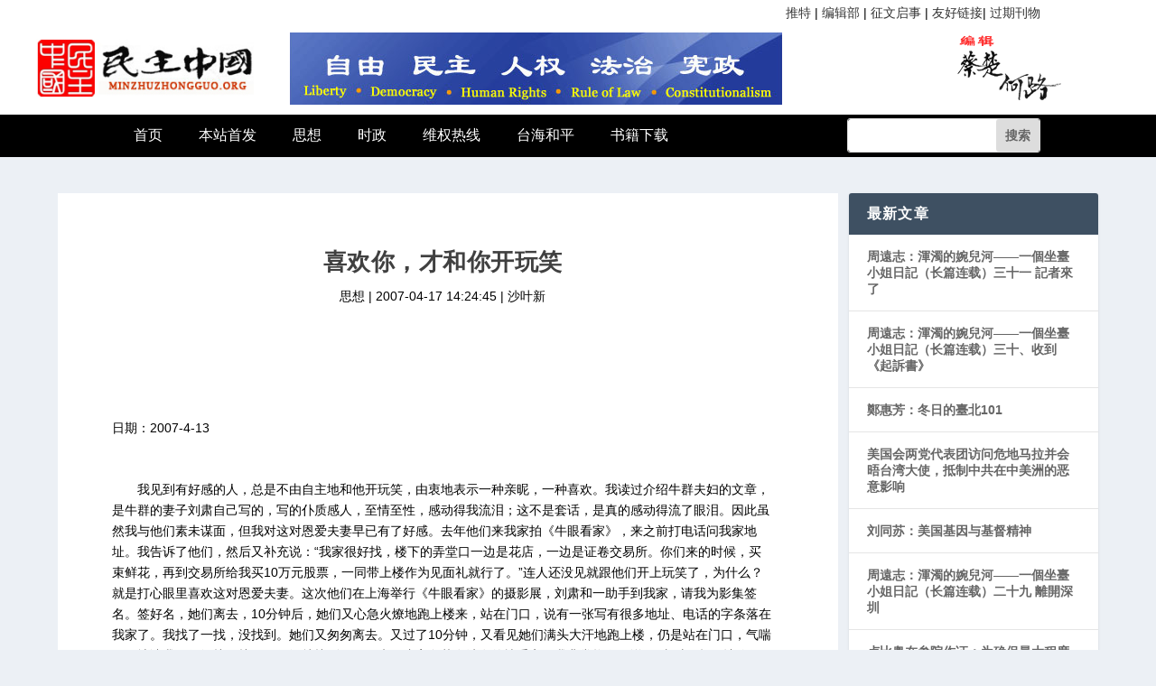

--- FILE ---
content_type: text/html; charset=UTF-8
request_url: https://www.minzhuzhongguo.org/default.php?id=1182
body_size: 8905
content:
			
<!DOCTYPE html>
<html lang="zh-CN" class="js">
<head>

<meta http-equiv="Content-Type" content="text/html; charset=UTF-8">
	<meta http-equiv="X-UA-Compatible" content="IE=edge">
	<link rel="pingback" href="https://www.minzhuzhongguo.org/xmlrpc.php">
	<!--[if lt IE 9]>
	<script src="/wp-content/themes/Extra/scripts/ext/html5.js" type="text/javascript"></script>
	<![endif]-->
<title>民主中国 | minzhuzhongguo.org</title>
<link rel="dns-prefetch" href="https://fonts.googleapis.com/">

<script src="./smarty-4.5.5/mz/wp-emoji-release.min.js" type="text/javascript" defer=""></script>
<link rel="stylesheet" id="wp-block-library-css" href="./smarty-4.5.5/mz/style.min.css" type="text/css" media="all">
<link rel="stylesheet" id="extra-fonts-css" href="./smarty-4.5.5/mz/css" type="text/css" media="all">
<link rel="stylesheet" id="extra-style-css" href="./smarty-4.5.5/mz/style.css" type="text/css" media="all">
<link rel="stylesheet" id="dashicons-css" href="./smarty-4.5.5/mz/dashicons.min.css" type="text/css" media="all">
<script type="text/javascript" src="./smarty-4.5.5/mz/jquery.min.js" id="jquery-core-js"></script>
<script type="text/javascript" src="./smarty-4.5.5/mz/jquery-migrate.min.js" id="jquery-migrate-js"></script>

<meta name="viewport" content="width=device-width, initial-scale=1.0, maximum-scale=1.0, user-scalable=1">
<link rel="stylesheet" id="et-core-unified-cpt-88476-cached-inline-styles" href="./smarty-4.5.5/mz/et-core-unified-cpt-88476-16133320785808.min.css" >
<link rel="stylesheet" id="et-core-unified-cpt-88624-cached-inline-styles" href="./smarty-4.5.5/mz/et-core-unified-cpt-88624-16133320882818.min.css"  >
<link rel="stylesheet" href="./smarty-4.5.5/mz/layui/css/layui.css"  media="all">
<script src="./smarty-4.5.5/mz/layui/layui.js" charset="utf-8"></script>


<link rel="stylesheet" href="./smarty-4.5.5/mz/basics.css?t=11">
<link rel="stylesheet" href="./smarty-4.5.5/mz/font/iconfont.css">
<!-- Global site tag (gtag.js) - Google Analytics -->
<script async src="https://www.googletagmanager.com/gtag/js?id=G-CZ7D096CFH"></script>
<script>
  window.dataLayer = window.dataLayer || [];
  function gtag(){dataLayer.push(arguments);}
  gtag('js', new Date()); 
  gtag('config', 'G-CZ7D096CFH');
</script>


</head>


<body class="blog et-tb-has-template et-tb-has-header et_extra et_extra_layout et_fixed_nav et_pb_gutters3 et_primary_nav_dropdown_animation_Default et_secondary_nav_dropdown_animation_Default with_sidebar with_sidebar_right et_includes_sidebar et-db et_minified_js et_minified_css chrome" style="">
	

<div id="page-container" class="page-container">
<div id="et-boc" class="et-boc">
 <header class="et-l et-l--header">
		<div class="et_builder_inner_content et_pb_gutters3">
		<div class="et_pb_section et_pb_section_0_tb_header et_section_regular">
					<div class="et_pb_row et_pb_row_0_tb_header">
				<div class="et_pb_column et_pb_column_4_4 et_pb_column_0_tb_header  et_pb_css_mix_blend_mode_passthrough et-last-child">				
				
				<div class="et_pb_module et_pb_text et_pb_text_0_tb_header  et_pb_text_align_left et_pb_bg_layout_light">
				<div class="et_pb_text_inner">
				<p style="text-align: right;">
				
				<a href="https://twitter.com/caichu88">推特</a> | 
				<a href="/default.php?cat=13&a=list">编辑部</a> | 
				<a href="/default.php?id=88729&a=page">征文启事</a> | 
				<a href="/default.php?id=88693&a=page">友好链接</a>| 
				<a href="/default.php?id=88699&a=page">过期刊物</a>
				</p></div>
			</div> <!-- .et_pb_text -->
			</div> <!-- .et_pb_column -->				
				
			</div> <!-- .et_pb_row -->
			
			<div class="had_logo">
				<div class="logo "><img src="./smarty-4.5.5/mz/mzzg_logo_2.jpg" ></div>
				<div class="bj "><img src="./smarty-4.5.5/mz/Editors.png" ></div>
				<div class="by "><img src="./smarty-4.5.5/mz/shizifangzhen.png"></div>
			</div> <!-- .et_pb_row -->				
				
			</div> <!-- .et_pb_section --><div class="et_pb_section et_pb_section_1_tb_header et_pb_with_background et_section_regular">	
				
			<div class="et_pb_row et_pb_row_2_tb_header et_pb_row--with-menu et_pb_row_3-4_1-4" style="z-index: 3;">
				<div class="had_nav">
					<ul>
					<li><a href="/default.php">首页</a></li>
					<li><a href="/default.php?cat=1&a=list">本站首发</a></li>
					<li><a href="/default.php?cat=8&a=list">思想</a></li>
					<li><a href="/default.php?cat=7&a=list">时政</a></li>
					<li><a href="/default.php?cat=11&a=list">维权热线</a></li>
					<li><a href="/default.php?cat=157&a=list">台海和平</a></li>
					<li><a href="/default.php?cat=12&a=list">书籍下载</a></li>
					</ul>
				</div>
				

<!-- .et_pb_column -->
			<div class="et_pb_column et_pb_column_1_4 et_pb_column_5_tb_header  et_pb_css_mix_blend_mode_passthrough et-last-child" style="float:right;">				
				<div class="et_pb_module et_pb_search et_pb_search_0_tb_header  et_pb_text_align_left et_pb_bg_layout_light">		
				
				<form role="search" method="get" class="et_pb_searchform" action="/default.php?a=search">
					<div>
						<label class="screen-reader-text" for="s">搜索：</label>
						<input type="text" name="search_text" placeholder="" class="et_pb_s" style="padding-right: 58px;"> 
						<input type="hidden" name="a" value="search">
						<input type="submit" value="搜索" class="et_pb_searchsubmit" style="">
					</div>
				</form>
			</div> <!-- .et_pb_text -->
			</div> <!-- .et_pb_column -->				
			</div> <!-- .et_pb_row -->	
			</div> <!-- .et_pb_section -->		</div><!-- .et_builder_inner_content -->
	</header><!-- .et-l -->
<style>
.post-content >div:first-child{ text-align: center;font-weight:600;padding:5px; text-indent:25px}
.post-content>p{ text-align: left;text-indent:2em}
.post-content { text-align: left;text-indent:2em}
.post-content>div { text-align: left;text-indent:2em}
.post-content>strong { text-align: left;text-indent:2em}
</style>
	<div id="main-content">
		<div class="container">
		<div id="content-area" class="clearfix">
			<div class="et_pb_extra_column_main show_kj">
			
						<article id='post-1182' class='module single-post-module post-1182 post type-post status-publish format-standard has-post-thumbnail hentry category-issues et-has-post-format-content et_post_format-et-post-format-standard'>
			<div class="post-header">
								<h1 class="entry-title">喜欢你，才和你开玩笑</h1>
								<div class="post-meta vcard">
									<p>思想 | <span class="updated">2007-04-17 14:24:45</span> | 沙叶新   </p>
								</div>
							</div>
							<div class="post-thumbnail header"></div>
							<div class="post-wrap">
								<div class="post-content entry-content">
									 <!-- wp:paragraph --><P><BR>日期：2007-4-13 </P><br />
<P>我见到有好感的人，总是不由自主地和他开玩笑，由衷地表示一种亲昵，一种喜欢。我读过介绍牛群夫妇的文章，是牛群的妻子刘肃自己写的，写的仆质感人，至情至性，感动得我流泪；这不是套话，是真的感动得流了眼泪。因此虽然我与他们素未谋面，但我对这对恩爱夫妻早已有了好感。去年他们来我家拍《牛眼看家》，来之前打电话问我家地址。我告诉了他们，然后又补充说：“我家很好找，楼下的弄堂口一边是花店，一边是证卷交易所。你们来的时候，买束鲜花，再到交易所给我买10万元股票，一同带上楼作为见面礼就行了。”连人还没见就跟他们开上玩笑了，为什么？就是打心眼里喜欢这对恩爱夫妻。这次他们在上海举行《牛眼看家》的摄影展，刘肃和一助手到我家，请我为影集签名。签好名，她们离去，10分钟后，她们又心急火燎地跑上楼来，站在门口，说有一张写有很多地址、电话的字条落在我家了。我找了一找，没找到。她们又匆匆离去。又过了10分钟，又看见她们满头大汗地跑上楼，仍是站在门口，气喘吁吁地请我再仔细找一找。一仔细就找到了，原来那张字条落在沙发的扶手旁。我非常抱歉，说：“真对不起，让你们多跑了一趟。我的眼睛不好，我不是‘牛眼’，我是‘沙眼’。”她们“噗嗤”一笑，挥手而去。<BR>      这是最近的事，还能记得，就随手写下了；平时还有许许多多和自己所喜爱的朋友说说笑笑的事，都忘了。后来有些爱凑热闹的朋友把我的这些“轶闻趣事”写出来发表，我一看吓一跳，我很怀疑我真的说过那么多没有主旋律的笑话。也许自己说的时候还不觉得有什么不妥，让人写了下来瞪大眼睛一瞧，白纸黑字，就感到自己的言谈太不讲政治了。有时也真想改掉这个毛病，让自己严肃起来，可积习难改，怎么也正经不起来；这就好比硬让水仙不开花，不是存心装蒜吗？于是只得我行我素，由他去了。<BR>      糟糕的是我不但在生活中如此，在写戏时也一样；自己无法上台露面，便让我喜欢的剧中人代我在舞台上说笑。10年前，我写了个话剧《寻找男子汉》，其中有段戏，女主角舒欢问男主角江毅为何至今还没对象，江毅说他的身材较矮，不合标准，所以姑娘们看不上他。紧接着下面有这么一段对白：<BR>      舒 欢：你为此苦恼？<BR>      江 毅：不。贝多芬1米63，康德1米52，拿破仑也是矮子。<BR>      舒 欢：那你自豪？<BR>      江 毅：我自豪我和中央高度保持一致！ <BR>      10年之前的中央是邓小平和胡耀邦的中央，是两个高度都不到1米60的矮子的中央。所以导演看到“高度和中央保持一致”这段戏，大吃一惊，说：“沙老师，你这个玩笑开得太大了，开到中央首长身上了！”我说：“没关系的，邓小平从不讳言他的身材矮小，毛泽东就曾当他的面向苏联人介绍过‘这个小个子’；他本人也曾向德国的前总理科尔说过，‘个子矮，天塌下来有长子顶住’，也拿自己的身材开过玩笑。”但导演还是不放心，删掉了，我很心痛。后来这出戏越演越红，演了近两百场，我有了些底气，便建议恢复被删掉的这段戏。没想到恢复之后大受欢迎，每演到这里，观众都捧腹大笑，并报以经久不息的掌声，成了全剧效果最为强烈的地方。<BR>      观众之所以理解和喜欢这一段戏，我想：一是在舞台上开这样的“政治玩笑”，非常大胆新鲜，史无前例。以前对领导特别是对中央领导，都是崇拜无限、敬爱永远；有幸朝见，也必定色勃如也，足矍如也，紧张得说不出话，激动得留不住泪，怎敢像我在戏中这样造次，让一个身材矮小的男主角竟敢说他“高度和中央保持一致”！若在“文革”，行同“现行”，罪如“恶攻”，至少要判个死缓或无期。如今在戏中竟然也可以和中央领导幽默几句了，让观众通过剧中角色也能和中央领导逗逗乐了，观众怎能不高兴？二是这是善意的、友好的玩笑，因此观众很能接受。今日的观众已经懂得，在大家不再狂呼“万岁”、不再高歌“救星”，不愿再把公仆造成“神”的今天，一次普通的握手，一回平常的问候，一掬由衷的微笑，一句轻松的趣语，不是更显得公仆和主人之间在关系上的民主、平等、和谐和现代吗？就如朴实的一声“小平，你好”，不是比千万声“万岁无疆”更加自然，更加亲切，更加出自肺腑、更加能体现“我是人民的儿子”这句自白的精神吗？<BR>      过去中国的很多领导人都是很有幽默感的，担任过上海市长的陈毅就是其中最突出的一个；他很爱开玩笑，也不介意别人开他玩笑，使人感到可敬可亲。这当然和他本人的素养有关；心胸坦荡，无私无畏，才能如此谈笑风生，饶有风趣。你看看如今坐在主席台上的众领导，有几个是自然的、松弛的、和蔼的、可亲的？其面部表情或僵硬、或枯窘、或呆滞、或假笑，有谁敢和他们开半句玩笑？<BR>      一个不能与之玩笑的人，是可怕的！<BR> 2007年1月30日略作修改  上海善作剧楼</P><!-- /wp:paragraph -->
								</div>
							</div>
			</article>
			
						<nav class="post-nav">
							<div class="nav-links clearfix">
															<div class="nav-link nav-link-prev">
									<a href='/default.php?id=1183' rel="prev"><span class="button">上一个</span> <span class="title">从“两会”看赎回选票运动</span></a>								
								</div>
																						<div class="nav-link nav-link-next">
									<a href='/default.php?id=1' rel="next"><span class="button">下一个</span> <span class="title">美国对靖国问题说“不”</span></a>								
								</div>
														</div>
						</nav>
												 
						
						<div class="et_extra_other_module related-posts">
							<div class="related-posts-header">
								<h3>相关文章</h3>
							</div>
							<div class="related-posts-content clearfix">
															<div class="related-post">
									<div class="featured-image">
									<a href='/default.php?id=362' title=中国政府禁合资企业涉足影视市场 class="post-thumbnail">
																				<img src='./smarty-4.5.5/mz/new_logo.jpg' alt=中国政府禁合资企业涉足影视市场  width="191px"><span class="et_pb_extra_overlay"></span>
																			</a></div>
									<h4 class="title"><a href='/default.php?id=362'>中国政府禁合资企业涉足影视市场</a></h4>
									<p class="date"><span class="updated">2006-12-08 14:33:41</span></p>
								</div>
																<div class="related-post">
									<div class="featured-image">
									<a href='/default.php?id=759' title=薛祥彪汽油自焚以死抗争强拆（续）/扬州拆迁 class="post-thumbnail">
																				<img src='./smarty-4.5.5/mz/new_logo.jpg' alt=薛祥彪汽油自焚以死抗争强拆（续）/扬州拆迁  width="191px"><span class="et_pb_extra_overlay"></span>
																			</a></div>
									<h4 class="title"><a href='/default.php?id=759'>薛祥彪汽油自焚以死抗争强拆（续）/扬州拆迁</a></h4>
									<p class="date"><span class="updated">2007-02-06 08:28:29</span></p>
								</div>
																<div class="related-post">
									<div class="featured-image">
									<a href='/default.php?id=1034' title=胡星斗:缓解医疗困境、实行免费基本医疗制度的建议 class="post-thumbnail">
																				<img src='./smarty-4.5.5/mz/new_logo.jpg' alt=胡星斗:缓解医疗困境、实行免费基本医疗制度的建议  width="191px"><span class="et_pb_extra_overlay"></span>
																			</a></div>
									<h4 class="title"><a href='/default.php?id=1034'>胡星斗:缓解医疗困境、实行免费基本医疗制度的建议</a></h4>
									<p class="date"><span class="updated">2007-03-27 08:13:59</span></p>
								</div>
																<div class="related-post">
									<div class="featured-image">
									<a href='/default.php?id=1052' title=1968年的反人类大惨案之四 class="post-thumbnail">
																				<img src='./smarty-4.5.5/mz/new_logo.jpg' alt=1968年的反人类大惨案之四  width="191px"><span class="et_pb_extra_overlay"></span>
																			</a></div>
									<h4 class="title"><a href='/default.php?id=1052'>1968年的反人类大惨案之四</a></h4>
									<p class="date"><span class="updated">2007-03-29 16:18:19</span></p>
								</div>
																</div>
						</div>
										
<!-- 
<section id="comment-wrap">
				<div id="comments" class="nocomments">
				   </div>
			<div id="respond" class="comment-respond">
			<h3 id="reply-title" class="comment-reply-title">
			<span>发表评论</span> <small>
			<a rel="nofollow" id="cancel-comment-reply-link" href='https://www.minzhuzhongguo.us/?p=1182#respond' style="display:none;">取消回复</a></small></h3>
			
			<form action="https://www.minzhuzhongguo.us/wp-comments-post.php" method="post" id="commentform" class="comment-form">
			<p class="comment-notes"><span id="email-notes">邮箱地址不会被公开。</span> 必填项已用<span class="required">*</span>标注</p>
			<p class="comment-form-comment"><label for="comment" style="display: none;">评论</label>
			<textarea id="comment" name="comment" cols="45" rows="8" aria-required="true"></textarea></p>
			
			<p class="comment-form-author">
			<label for="author" style="display: none;">姓名 <span class="required">*</span></label> <input id="author" name="author" type="text" value="" size="30" maxlength="245" required="required"></p>
			
			<p class="comment-form-email"><label for="email" style="display: none;">电子邮件 <span class="required">*</span></label> <input id="email" name="email" type="text" value="" size="30" maxlength="100" aria-describedby="email-notes" required="required"></p>
			
			<p class="comment-form-url"><label for="url" style="display: none;">站点</label> <input id="url" name="url" type="text" value="" size="30" maxlength="200"></p>
			
			<p class="comment-form-cookies-consent"><input id="wp-comment-cookies-consent" name="wp-comment-cookies-consent" type="checkbox" value="yes"> <label for="wp-comment-cookies-consent">在此浏览器中保存我的姓名、电子邮件和站点地址。</label></p>
			
			<p class="form-submit"><input name="submit" type="submit" id="submit" class="submit" value="发表评论"> <input type="hidden" name="comment_post_ID" value='1182' id="comment_post_ID">
			<input type="hidden" name="comment_parent" id="comment_parent" value="0">
			</p></form>
	</div> 
</section>
  -->
			</div><!-- /.et_pb_extra_column.et_pb_extra_column_main -->

			<div class="et_pb_extra_column_sidebar">
			<div id="listcategorypostswidget-1" class="et_pb_widget widget_listcategorypostswidget">
	<h4 class="widgettitle">最新文章</h4>
	<ul class="lcp_catlist" id="lcp_instance_listcategorypostswidget-1">
	
		 
	<li><a href='/default.php?id=111066' title='周遠志：渾濁的婉兒河——一個坐臺小姐日記（长篇连载）三十一 記者來了'>周遠志：渾濁的婉兒河——一個坐臺小姐日記（长篇连载）三十一 記者來了</a></li>
		 
	<li><a href='/default.php?id=111064' title='周遠志：渾濁的婉兒河——一個坐臺小姐日記（长篇连载）三十、收到《起訴書》'>周遠志：渾濁的婉兒河——一個坐臺小姐日記（长篇连载）三十、收到《起訴書》</a></li>
		 
	<li><a href='/default.php?id=111060' title='鄭惠芳：冬日的臺北101'>鄭惠芳：冬日的臺北101</a></li>
		 
	<li><a href='/default.php?id=111056' title='美国会两党代表团访问危地马拉并会晤台湾大使，抵制中共在中美洲的恶意影响'>美国会两党代表团访问危地马拉并会晤台湾大使，抵制中共在中美洲的恶意影响</a></li>
		 
	<li><a href='/default.php?id=111052' title='刘同苏：美国基因与基督精神'>刘同苏：美国基因与基督精神</a></li>
		 
	<li><a href='/default.php?id=111048' title='周遠志：渾濁的婉兒河——一個坐臺小姐日記（长篇连载）二十九 離開深圳'>周遠志：渾濁的婉兒河——一個坐臺小姐日記（长篇连载）二十九 離開深圳</a></li>
		 
	<li><a href='/default.php?id=111044' title='卢比奥在参院作证：为确保最大程度的合作，美国已做好在委内瑞拉动用武力的准备'>卢比奥在参院作证：为确保最大程度的合作，美国已做好在委内瑞拉动用武力的准备</a></li>
		  
	</ul>
	<a href="/default.php?cat=151&a=list"> </a>
	</div>
	
	<div id="listcategorypostswidget-2" class="et_pb_widget widget_listcategorypostswidget">
	<h4 class="widgettitle">《零八宪章》十周年</h4>
	<ul class="lcp_catlist" id="lcp_instance_listcategorypostswidget-2">
	
		 
	<li><a href='/default.php?id=109706' title='蔡楚：诗三首——致刘晓波、刘霞（纪念刘晓波殉难八周年）'>蔡楚：诗三首——致刘晓波、刘霞（纪念刘晓波殉难八周年）</a></li>
		 
	<li><a href='/default.php?id=109677' title='北明：中国人权律师行动'>北明：中国人权律师行动</a></li>
		 
	<li><a href='/default.php?id=109432' title='天安门母亲：1989年“六四”惨案三十六周年祭（完整版）'>天安门母亲：1989年“六四”惨案三十六周年祭（完整版）</a></li>
		 
	<li><a href='/default.php?id=109252' title='黄雪琴首获美国会议员提名角逐诺贝尔和平奖 好友：努力获国际肯定'>黄雪琴首获美国会议员提名角逐诺贝尔和平奖 好友：努力获国际肯定</a></li>
		 
	<li><a href='/default.php?id=108149' title='专访徐友渔：从哲学家到北京囚徒：我对这种人生很满意'>专访徐友渔：从哲学家到北京囚徒：我对这种人生很满意</a></li>
		 
	<li><a href='/default.php?id=107821' title='曾建元：劉曉波、中國民主化與臺灣'>曾建元：劉曉波、中國民主化與臺灣</a></li>
		 
	<li><a href='/default.php?id=107785' title='晓流：迎元旦 贺新春 ——晓波含笑于九泉'>晓流：迎元旦 贺新春 ——晓波含笑于九泉</a></li>
		 
	<li><a href='/default.php?id=107324' title='《我没有敌人》：林培瑞眼中的刘晓波'>《我没有敌人》：林培瑞眼中的刘晓波</a></li>
		  
	</ul>
	<a href="/default.php?cat=151&a=list1"> </a>
	</div>

	<!-- end .et_pb_widget -->
	<div id="listcategorypostswidget-3" class="et_pb_widget widget_listcategorypostswidget"><h4 class="widgettitle">民主转型译丛</h4>
	<ul class="lcp_catlist" id="lcp_instance_listcategorypostswidget-3">
		 
	<li><a href='/default.php?id=109800' title='滕彪、孔杰荣：中国人权律师的受难与抗争：写在“709大抓捕”十周年（英译）'>滕彪、孔杰荣：中国人权律师的受难与抗争：写在“709大抓捕”十周年（英译）</a></li>
		 
	<li><a href='/default.php?id=104107' title='解颜：公民社会可自社群建设始'>解颜：公民社会可自社群建设始</a></li>
		 
	<li><a href='/default.php?id=102556' title='Save the Three Children 救救三个孩子紧急行动公开呼吁书'>Save the Three Children 救救三个孩子紧急行动公开呼吁书</a></li>
		 
	<li><a href='/default.php?id=101941' title='全球57笔会呼吁释放中国作家董郁玉'>全球57笔会呼吁释放中国作家董郁玉</a></li>
		 
	<li><a href='/default.php?id=101854' title='視覺藝術家協會：在線 六四紀念 頒獎活動 （中英文）'>視覺藝術家協會：在線 六四紀念 頒獎活動 （中英文）</a></li>
		 
	<li><a href='/default.php?id=93034' title='美国总统拜登国会山骚乱一周年演讲全文（肖国珍译）'>美国总统拜登国会山骚乱一周年演讲全文（肖国珍译）</a></li>
		 
	<li><a href='/default.php?id=91947' title='解颜：爱默生《美国学者》选译'>解颜：爱默生《美国学者》选译</a></li>
		 
	<li><a href='/default.php?id=88220' title='重審建立民主制度的先決社會條件：１９９３年度大選的致詞'>重審建立民主制度的先決社會條件：１９９３年度大選的致詞</a></li>
		 
	</ul>
	<a href="/default.php?cat=152&a=list"> </a> </div> <!-- end .et_pb_widget -->
	
	<div id="listcategorypostswidget-4" class="et_pb_widget widget_listcategorypostswidget"><h4 class="widgettitle">民主转型与十字方针</h4>
	<ul class="lcp_catlist" id="lcp_instance_listcategorypostswidget-4">
	
		 
	<li><a href='/default.php?id=109800' title='滕彪、孔杰荣：中国人权律师的受难与抗争：写在“709大抓捕”十周年（英译）'>滕彪、孔杰荣：中国人权律师的受难与抗争：写在“709大抓捕”十周年（英译）</a></li>
		 
	<li><a href='/default.php?id=104107' title='解颜：公民社会可自社群建设始'>解颜：公民社会可自社群建设始</a></li>
		 
	<li><a href='/default.php?id=102556' title='Save the Three Children 救救三个孩子紧急行动公开呼吁书'>Save the Three Children 救救三个孩子紧急行动公开呼吁书</a></li>
		 
	<li><a href='/default.php?id=101941' title='全球57笔会呼吁释放中国作家董郁玉'>全球57笔会呼吁释放中国作家董郁玉</a></li>
		 
	<li><a href='/default.php?id=101854' title='視覺藝術家協會：在線 六四紀念 頒獎活動 （中英文）'>視覺藝術家協會：在線 六四紀念 頒獎活動 （中英文）</a></li>
		 
	<li><a href='/default.php?id=93034' title='美国总统拜登国会山骚乱一周年演讲全文（肖国珍译）'>美国总统拜登国会山骚乱一周年演讲全文（肖国珍译）</a></li>
		 
	<li><a href='/default.php?id=91947' title='解颜：爱默生《美国学者》选译'>解颜：爱默生《美国学者》选译</a></li>
		 
	<li><a href='/default.php?id=88220' title='重審建立民主制度的先決社會條件：１９９３年度大選的致詞'>重審建立民主制度的先決社會條件：１９９３年度大選的致詞</a></li>
		 
	
	</ul>
	<a href="/default.php?cat=153&a=list"> </a> </div> <!-- end .et_pb_widget -->

	</div> 

		</div> <!-- #content-area -->
	</div> <!-- .container -->
	</div> <!-- #main-content -->	 
<footer id="footer" class="footer_columns_3">
    <div id="footer-bottom">
        <div class="container">
            <!-- Footer Info -->
            <p id="footer-info">民主中国编辑部 mzzguo@gmail.com</p>
            <!-- Footer Navigation -->            
                <div id="footer-nav">
                        <ul class="et-extra-social-icons" style="">
                            <li class="et-extra-social-icon facebook">
                                        <a href="https://facebook.com/" class="et-extra-icon et-extra-icon-background-none et-extra-icon-facebook"></a>
                                    </li>
                            <li class="et-extra-social-icon twitter">
                                        <a href="https://twitter.com/" class="et-extra-icon et-extra-icon-background-none et-extra-icon-twitter"></a>
                                    </li>
							<li class="et-extra-social-icon instagram">
                                        <a href="https://instagram.com/" class="et-extra-icon et-extra-icon-background-none et-extra-icon-instagram"></a>
                                    </li>
                        </ul>
                </div> <!-- /#et-footer-nav -->           
        </div>
    </div>
</footer>	 
		</div><!-- #et-boc -->
		    </div> <!-- #page-container -->
</body></html>